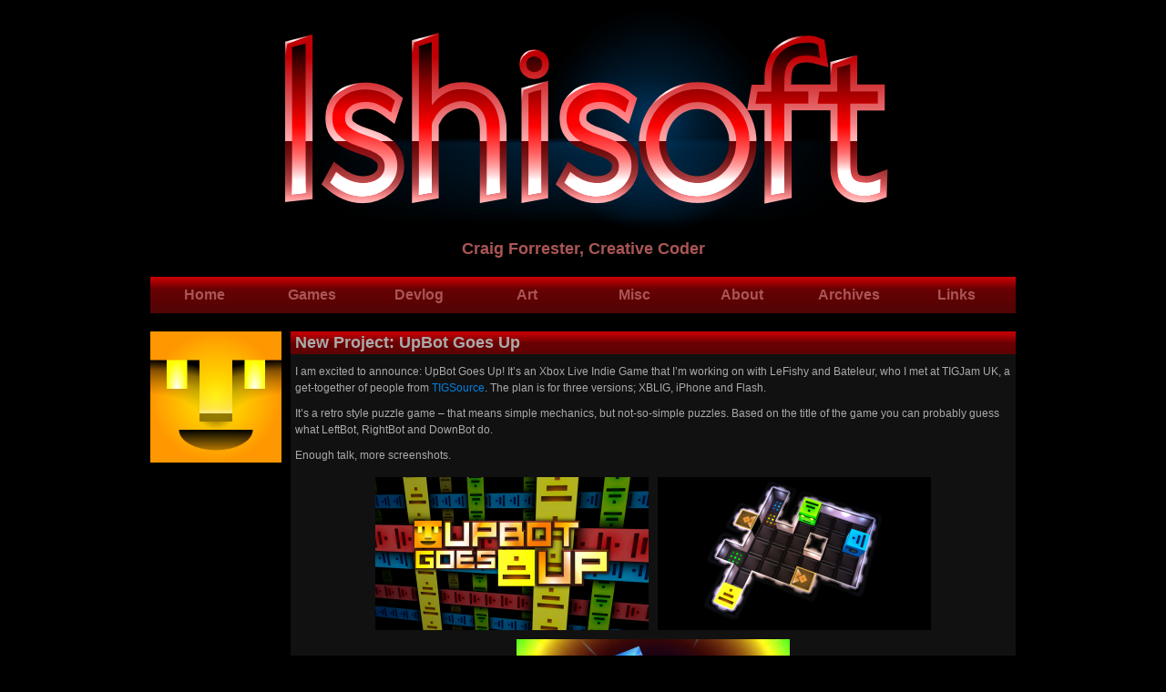

--- FILE ---
content_type: text/html; charset=UTF-8
request_url: http://ishisoft.com/archives/269
body_size: 4834
content:
<!DOCTYPE html PUBLIC "-//W3C//DTD XHTML 1.0 Transitional//EN" "http://www.w3.org/TR/xhtml1/DTD/xhtml1-transitional.dtd">
<html xmlns="http://www.w3.org/1999/xhtml">
<head profile="http://gmpg.org/xfn/11">

	<title>Ishisoft &raquo; New Project: UpBot Goes Up</title>

	<meta http-equiv="Content-Type" content="text/html; charset=UTF-8" />	
	<meta name="generator" content="WordPress 5.5.17" /> <!-- leave this for stats please -->

	<link rel="stylesheet" href="http://ishisoft.com/wp-content/themes/ishisoft/style.css" type="text/css" media="screen" />
	<link rel="alternate" type="application/rss+xml" title="RSS 2.0" href="http://ishisoft.com/feed" />
	<link rel="alternate" type="text/xml" title="RSS .92" href="http://ishisoft.com/feed/rss" />
	<link rel="alternate" type="application/atom+xml" title="Atom 0.3" href="http://ishisoft.com/feed/atom" />
	<link rel="pingback" href="http://ishisoft.com/xmlrpc.php" />

		<link rel='archives' title='April 2017' href='http://ishisoft.com/archives/date/2017/04' />
	<link rel='archives' title='April 2014' href='http://ishisoft.com/archives/date/2014/04' />
	<link rel='archives' title='August 2013' href='http://ishisoft.com/archives/date/2013/08' />
	<link rel='archives' title='June 2013' href='http://ishisoft.com/archives/date/2013/06' />
	<link rel='archives' title='May 2013' href='http://ishisoft.com/archives/date/2013/05' />
	<link rel='archives' title='April 2013' href='http://ishisoft.com/archives/date/2013/04' />
	<link rel='archives' title='November 2012' href='http://ishisoft.com/archives/date/2012/11' />
	<link rel='archives' title='August 2012' href='http://ishisoft.com/archives/date/2012/08' />
	<link rel='archives' title='July 2012' href='http://ishisoft.com/archives/date/2012/07' />
	<link rel='archives' title='May 2012' href='http://ishisoft.com/archives/date/2012/05' />
	<link rel='archives' title='April 2012' href='http://ishisoft.com/archives/date/2012/04' />
	<link rel='archives' title='March 2012' href='http://ishisoft.com/archives/date/2012/03' />
	<link rel='archives' title='February 2012' href='http://ishisoft.com/archives/date/2012/02' />
	<link rel='archives' title='January 2012' href='http://ishisoft.com/archives/date/2012/01' />
	<link rel='archives' title='December 2011' href='http://ishisoft.com/archives/date/2011/12' />
	<link rel='archives' title='August 2011' href='http://ishisoft.com/archives/date/2011/08' />
	<link rel='archives' title='June 2011' href='http://ishisoft.com/archives/date/2011/06' />
	<link rel='archives' title='May 2011' href='http://ishisoft.com/archives/date/2011/05' />
	<link rel='archives' title='April 2011' href='http://ishisoft.com/archives/date/2011/04' />
	<link rel='archives' title='February 2011' href='http://ishisoft.com/archives/date/2011/02' />
	<link rel='archives' title='December 2010' href='http://ishisoft.com/archives/date/2010/12' />
	<link rel='archives' title='September 2010' href='http://ishisoft.com/archives/date/2010/09' />
	<link rel='archives' title='August 2010' href='http://ishisoft.com/archives/date/2010/08' />
	<link rel='archives' title='July 2010' href='http://ishisoft.com/archives/date/2010/07' />
	<link rel='archives' title='May 2010' href='http://ishisoft.com/archives/date/2010/05' />
	<link rel='archives' title='March 2010' href='http://ishisoft.com/archives/date/2010/03' />
	<link rel='archives' title='February 2010' href='http://ishisoft.com/archives/date/2010/02' />
	<link rel='archives' title='January 2010' href='http://ishisoft.com/archives/date/2010/01' />
	<link rel='archives' title='December 2009' href='http://ishisoft.com/archives/date/2009/12' />
		<link rel='dns-prefetch' href='//s.w.org' />
<link rel="alternate" type="application/rss+xml" title="Ishisoft &raquo; New Project: UpBot Goes Up Comments Feed" href="http://ishisoft.com/archives/269/feed" />
		<script type="text/javascript">
			window._wpemojiSettings = {"baseUrl":"https:\/\/s.w.org\/images\/core\/emoji\/13.0.0\/72x72\/","ext":".png","svgUrl":"https:\/\/s.w.org\/images\/core\/emoji\/13.0.0\/svg\/","svgExt":".svg","source":{"concatemoji":"http:\/\/ishisoft.com\/wp-includes\/js\/wp-emoji-release.min.js?ver=5.5.17"}};
			!function(e,a,t){var n,r,o,i=a.createElement("canvas"),p=i.getContext&&i.getContext("2d");function s(e,t){var a=String.fromCharCode;p.clearRect(0,0,i.width,i.height),p.fillText(a.apply(this,e),0,0);e=i.toDataURL();return p.clearRect(0,0,i.width,i.height),p.fillText(a.apply(this,t),0,0),e===i.toDataURL()}function c(e){var t=a.createElement("script");t.src=e,t.defer=t.type="text/javascript",a.getElementsByTagName("head")[0].appendChild(t)}for(o=Array("flag","emoji"),t.supports={everything:!0,everythingExceptFlag:!0},r=0;r<o.length;r++)t.supports[o[r]]=function(e){if(!p||!p.fillText)return!1;switch(p.textBaseline="top",p.font="600 32px Arial",e){case"flag":return s([127987,65039,8205,9895,65039],[127987,65039,8203,9895,65039])?!1:!s([55356,56826,55356,56819],[55356,56826,8203,55356,56819])&&!s([55356,57332,56128,56423,56128,56418,56128,56421,56128,56430,56128,56423,56128,56447],[55356,57332,8203,56128,56423,8203,56128,56418,8203,56128,56421,8203,56128,56430,8203,56128,56423,8203,56128,56447]);case"emoji":return!s([55357,56424,8205,55356,57212],[55357,56424,8203,55356,57212])}return!1}(o[r]),t.supports.everything=t.supports.everything&&t.supports[o[r]],"flag"!==o[r]&&(t.supports.everythingExceptFlag=t.supports.everythingExceptFlag&&t.supports[o[r]]);t.supports.everythingExceptFlag=t.supports.everythingExceptFlag&&!t.supports.flag,t.DOMReady=!1,t.readyCallback=function(){t.DOMReady=!0},t.supports.everything||(n=function(){t.readyCallback()},a.addEventListener?(a.addEventListener("DOMContentLoaded",n,!1),e.addEventListener("load",n,!1)):(e.attachEvent("onload",n),a.attachEvent("onreadystatechange",function(){"complete"===a.readyState&&t.readyCallback()})),(n=t.source||{}).concatemoji?c(n.concatemoji):n.wpemoji&&n.twemoji&&(c(n.twemoji),c(n.wpemoji)))}(window,document,window._wpemojiSettings);
		</script>
		<style type="text/css">
img.wp-smiley,
img.emoji {
	display: inline !important;
	border: none !important;
	box-shadow: none !important;
	height: 1em !important;
	width: 1em !important;
	margin: 0 .07em !important;
	vertical-align: -0.1em !important;
	background: none !important;
	padding: 0 !important;
}
</style>
	<link rel='stylesheet' id='wp-block-library-css'  href='http://ishisoft.com/wp-includes/css/dist/block-library/style.min.css?ver=5.5.17' type='text/css' media='all' />
<link rel="https://api.w.org/" href="http://ishisoft.com/wp-json/" /><link rel="alternate" type="application/json" href="http://ishisoft.com/wp-json/wp/v2/posts/269" /><link rel="EditURI" type="application/rsd+xml" title="RSD" href="http://ishisoft.com/xmlrpc.php?rsd" />
<link rel="wlwmanifest" type="application/wlwmanifest+xml" href="http://ishisoft.com/wp-includes/wlwmanifest.xml" /> 
<link rel='prev' title='Johnny Platform Fan Art' href='http://ishisoft.com/archives/260' />
<link rel='next' title='Quiet' href='http://ishisoft.com/archives/282' />
<meta name="generator" content="WordPress 5.5.17" />
<link rel="canonical" href="http://ishisoft.com/archives/269" />
<link rel='shortlink' href='http://ishisoft.com/?p=269' />
<link rel="alternate" type="application/json+oembed" href="http://ishisoft.com/wp-json/oembed/1.0/embed?url=http%3A%2F%2Fishisoft.com%2Farchives%2F269" />
<link rel="alternate" type="text/xml+oembed" href="http://ishisoft.com/wp-json/oembed/1.0/embed?url=http%3A%2F%2Fishisoft.com%2Farchives%2F269&#038;format=xml" />
</head>
<body>
<div id="wrapper">
	<div id="header">
	<a href="http://ishisoft.com">
		<img src="http://ishisoft.com/wp-content/themes/ishisoft/images/header.png" alt="Ishisoft"/>
	</a>
	
	<h1>
		<a href="http://ishisoft.com">
			Craig Forrester, Creative Coder
		</a>
	</h1>
	
	<ul id="tabs">
	<li><a href="http://ishisoft.com">Home</a></li>
	<li><a href="http://ishisoft.com?cat=3">Games</a></li>
	<li><a href="http://ishisoft.com?cat=4">Devlog</a></li>
	<li><a href="http://ishisoft.com?cat=5">Art</a></li>
	<li><a href="http://ishisoft.com?cat=1">Misc</a></li>
	<li><a href="http://ishisoft.com?page_id=2">About</a></li>
	<li><a href="http://ishisoft.com?page_id=70">Archives</a></li>
	<li><a href="http://ishisoft.com?page_id=79">Links</a></li>
</ul>
</div>
	
	<div id="container">
						<div class="postcontainer">
								
				<div class="postside-devlog"
					style="background-image:url('http://ishisoft.com/wp-content/uploads/2010/02/ps_upbot.png');" >
				</div>
				
				<div class="post" id="post-269">
					<div class="postheader-devlog">
						<h2>
							<a href="http://ishisoft.com/archives/269" title="New Project: UpBot Goes Up">
								New Project: UpBot Goes Up							</a>
							
							<div class="postformaticons">
																															</div>
						</h2>
					</div>
					<div class="entry">
						<p>I am excited to announce: UpBot Goes Up! It&#8217;s an Xbox Live Indie Game that I&#8217;m working on with LeFishy and Bateleur, who I met at TIGJam UK, a get-together of people from <a href="http://www.tigsource.com/">TIGSource</a>. The plan is for three versions; XBLIG, iPhone and Flash.</p>
<p>It&#8217;s a retro style puzzle game &#8211; that means simple mechanics, but not-so-simple puzzles. Based on the title of the game you can probably guess what LeftBot, RightBot and DownBot do.</p>
<p>Enough talk, more screenshots.</p>
<p style="text-align: center;"><a href="http://ishisoft.com/wp-content/uploads/2010/02/Announce1.png"><img loading="lazy" class="alignnone size-medium wp-image-270" title="Announce1" src="http://ishisoft.com/wp-content/uploads/2010/02/Announce1-300x168.png" alt="Announce1" width="300" height="168" srcset="http://ishisoft.com/wp-content/uploads/2010/02/Announce1-300x168.png 300w, http://ishisoft.com/wp-content/uploads/2010/02/Announce1-1024x576.png 1024w, http://ishisoft.com/wp-content/uploads/2010/02/Announce1.png 1280w" sizes="(max-width: 300px) 100vw, 300px" /></a><a href="http://ishisoft.com/wp-content/uploads/2010/02/Announce2.png"><img loading="lazy" class="alignnone size-medium wp-image-271" title="Announce2" src="http://ishisoft.com/wp-content/uploads/2010/02/Announce2-300x168.png" alt="Announce2" width="300" height="168" srcset="http://ishisoft.com/wp-content/uploads/2010/02/Announce2-300x168.png 300w, http://ishisoft.com/wp-content/uploads/2010/02/Announce2-1024x576.png 1024w, http://ishisoft.com/wp-content/uploads/2010/02/Announce2.png 1280w" sizes="(max-width: 300px) 100vw, 300px" /></a><a href="http://ishisoft.com/wp-content/uploads/2010/02/Announce3.png"><img loading="lazy" class="alignnone size-medium wp-image-272" title="Announce3" src="http://ishisoft.com/wp-content/uploads/2010/02/Announce3-300x168.png" alt="Announce3" width="300" height="168" srcset="http://ishisoft.com/wp-content/uploads/2010/02/Announce3-300x168.png 300w, http://ishisoft.com/wp-content/uploads/2010/02/Announce3-1024x576.png 1024w, http://ishisoft.com/wp-content/uploads/2010/02/Announce3.png 1280w" sizes="(max-width: 300px) 100vw, 300px" /></a></p>
<p style="text-align: left;">As a side note, if you&#8217;re interested in XBLIG I heartily recommend joining in the community at the <a href="http://www.xblig.co.uk/forums/index.php">xblig.co.uk forums</a> &#8211; for both developers and players.</p>
					</div>
						
																				
											<p class="postmetadata">
							Tags: <a href="http://ishisoft.com/archives/tag/upbot-goes-up" rel="tag">UpBot Goes Up</a><br />							
															Posted in <a href="http://ishisoft.com/archives/category/devlog" rel="category tag">Devlog</a> by Craig on 21:32 February 25, 2010								<br/>
														
														
														
						</p>
										
											<div class="comments-template">
							
<!-- You can start editing here. -->

	<div class="postheader-misc">
	<h2 id="comments">3 Responses</h2>
	</div>

<ol class="commentlist">

	<li class="alt" id="comment-100">

<div class="commentmetadata">
		<img alt='' src='http://0.gravatar.com/avatar/08cb867eefc2527a426a6be801d76fe0?s=40&#038;d=identicon&#038;r=g' srcset='http://0.gravatar.com/avatar/08cb867eefc2527a426a6be801d76fe0?s=80&#038;d=identicon&#038;r=g 2x' class='avatar avatar-40 photo' height='40' width='40' loading='lazy'/>		<strong><a href='http://endoflevelboss.com' rel='external nofollow ugc' class='url'>Matt</a></strong><br/> <a href="#comment-100" title="">March 5th, 2010 at 18:09</a>  		</div>

<p>Looking very nice indeed!</p>
	</li>



	<li class="" id="comment-233">

<div class="commentmetadata">
				<strong><a href='http://www.g4me.net/ishisoft-developing-treasure-treasure-fortress-forage-for-indie-games/' rel='external nofollow ugc' class='url'>Games, videogames and gamers | G4ME.NET</a></strong><br/> <a href="#comment-233" title="">August 2nd, 2010 at 16:03</a>  		</div>

<p>[&#8230;] Romp on Xbox Live Indie Games has several games in development, including the Chu Chu Rocket-esque Upbot Goes Up. However he is also bringing one of his earlier projects to the platform &#8212; Treasure Treasure: [&#8230;]</p>
	</li>



	<li class="alt" id="comment-234">

<div class="commentmetadata">
				<strong><a href='http://feedthegamer.info/2010-08-02/ishisoft-developing-treasure-treasure-fortress-forage-for-indie-games/' rel='external nofollow ugc' class='url'>Ishisoft Developing Treasure Treasure: Fortress Forage For Indie Games | Feed The Gamer</a></strong><br/> <a href="#comment-234" title="">August 2nd, 2010 at 16:05</a>  		</div>

<p>[&#8230;] Romp on Xbox Live Indie Games has several games in development, including the Chu Chu Rocket-esque Upbot Goes Up. However he is also bringing one of his earlier projects to the platform &#8212; Treasure Treasure: [&#8230;]</p>
	</li>


	</ol>



						</div>
									</div>
			</div>
				
					<div class="navigation">
				<div class="prev-single-post"><a href="http://ishisoft.com/archives/260" rel="prev">&laquo; prev</a></div><div class="next-single-post"><a href="http://ishisoft.com/archives/282" rel="next">next &raquo;</a></div>			</div>
				
	</div>
	
	<div id="footer">
	<p>
		&#169; Copyright Craig Forrester 2015.<br/>
		
		<a href="http://ishisoft.com/wp-login.php">Log in</a>	</p>
</div></div>
</body>
</html>

--- FILE ---
content_type: text/css
request_url: http://ishisoft.com/wp-content/themes/ishisoft/style.css
body_size: 1542
content:
/*
Theme Name: Ishisoft Theme
Theme URI: http://ishisoft.com
Description: Ishisoft Theme!
Version: 1.0
Author: Ishisoft
Author URI: http://ishisoft.com

*/

/*blue: hue 146*/

body, h1, h2, h3, h4, h5, h6, blockquote, p, form{
	margin: 0;
	padding: 0;
}

body{
	margin: 0;
	font-family: Verdana, Tahoma, Sans-serif;
	font-size: 12px;
	text-align: center;
	vertical-align: top;
	background: #000000;
	color: #aaaaaa;
}

a:link, a:visited{
	text-decoration: none;
	color: #0082e0;
}

a:hover{
	color: #003862;
}

h1{
	font-size: 18px;
	padding: 0 0 10px 0;
	text-align: center;
	color: #777777;
}

h1 a:link, h1 a:visited, h1 a:hover{
	color: #aa5555;
}

img{
	border-style: none;
}

p{
	padding: 10px 0 0 0;
}

#wrapper{
	margin: 0 auto 0 auto;
	width: 950px;
	text-align: left;
}

#header{
	float: left;
	width: 950px;
	padding: 10px 0;
}

#header img{
	display: block;
	margin-left: auto;
	margin-right: auto;
}

ul#tabs {
	list-style-type: none;
	background-image: url('images/postheader-devlog.png');
	height: 40px;
	width: 950px;
	margin: 10px auto;
	padding: 0;
}

ul#tabs li{
	float: left;
	width: 118px;
	line-height: 40px;
	text-align: center;
	font-size: 16px;
	font-weight: bold;
	
}

ul#tabs li a, ul#tabs li a:visited{
	color: #aa5555;
}

ul#tabs li a:hover{
	color: #ff8888;
}

#container{
	float: left;
	width: 950px;
}

.postcontainer{
	display: block;
}

.post{
	width: 796px;
	padding: 0 0 5px 0;
	background: #111111;
	border-style: solid;
	border-width: 0 0 24px 0;
	border-color: #000000;
	display: inline-block;
	min-height: 139px;
}

.post h2{
	padding: 2px 5px 2px 5px;
	font-size: 18px;
	position: relative;
}

.post h2 a:link, .post h2 a:visited{
	text-decoration: none;
	color: #aaaaaa;
}

.post h2 a:hover{
	color: #777777;
}

.postformaticons{
	position: absolute;
	top: 0;
	right: 0;
}

.postformaticons img{
	display: inline;
	padding: 0;
	margin: 0;
}

.postheader-devlog h2{
	background: url('images/postheader-devlog.png') repeat-x top center;
}

.postheader-games h2{
	background: url('images/postheader-games.png') repeat-x top center;
}

.postheader-misc h2{
	background: url('images/postheader-misc.png') repeat-x top center;
}

.postheader-art h2{
	background: url('images/postheader-art.png') repeat-x top center;
}

.entry{
	line-height: 18px;
	padding: 0 5px 5px 5px;
}

.entry ul{
	list-style-type: none;
	padding: 0 0 0 5px;
}

.entry h2{
	padding: 20px 0 5px 0;
}

.entry img{
	padding: 5px;
}

.entry img.aligncenter{
	display: block;
	margin-left: auto;
	margin-right: auto;
}

.postside-misc{
	line-height: 18px;
	float: left;
	width: 144px;
	height: 144px;
	background: #111111;
	margin: 0 10px 0 0;
	display: inline-block;
	padding: 0;
	background-image: url('images/postside-misc.png'); /*this can be overwritten with inline styles! posts.php*/
	background-repeat: no-repeat;
}

.postside-games{
	line-height: 18px;
	float: left;
	width: 144px;
	height: 144px;
	background: #111111;
	margin: 0 10px 0 0;
	display: inline-block;
	padding: 0;
	background-image: url('images/postside-games.png'); /*this can be overwritten with inline styles! posts.php*/
	background-repeat: no-repeat;
}

.postside-devlog{
	line-height: 18px;
	float: left;
	width: 144px;
	height: 144px;
	background: #111111;
	margin: 0 10px 0 0;
	display: inline-block;
	padding: 0;
	background-image: url('images/postside-devlog.png'); /*this can be overwritten with inline styles! posts.php*/
	background-repeat: no-repeat;
}

.postside-art{
	line-height: 18px;
	float: left;
	width: 144px;
	height: 144px;
	background: #111111;
	margin: 0 10px 0 0;
	display: inline-block;
	padding: 0;
	background-image: url('images/postside-art.png'); /*this can be overwritten with inline styles! posts.php*/
	background-repeat: no-repeat;
}

.postmetadata{
	border-style: solid;
	border-color: #000000;
	border-width: 3px 0;
	margin: 10px 0 10px 0;
	background-color: #080808;
	padding: 0 5px;
	color: #666666;
	line-height: 18px;
}

.navigation{
	padding: 0 0 24px 0;
	font-size: 14px;
	font-weight: bold;
	line-height: 18px;
}

#footer{
	float: left;
	clear: both;
	width: 750px;
	padding: 10px 0 10px 0;
}

#footer p{
	line-height: 18px;
}

.comments-template{
	margin: 0;
	padding: 0;
	border-top: 24px solid #000000;
}

.comments-template p{
	padding: 10px 5px 0 5px;
}

.comments-template ol{
	margin: 0;
	padding: 0 0 0px;
	list-style: none;
}

.comments-template ol li{
	margin: 10px 0 0;
	line-height: 18px;
	padding: 0 0 10px;
	border-bottom: 24px solid #000000;
}

.comments-template h2, .comments-template h3{
	font-size: 18px;
	color: #aaaaaa;
}

.commentmetadata{
	font-size: 12px;
	padding: 0 5px;
}

.comments-template p.nocomments{
	padding: 0;
}

.comments-template textarea{
	font-size: 12px;
}

.avatar {
float: left;
margin: 0;
padding: 0 8px 0 0;
}

input{
	background-color: #1a1a1a;
	border: 2px solid #444444;
	color: #888888;
	font-family: Verdana, Tahoma, Sans-serif;
}

textarea{
	background-color: #1a1a1a;
	border: 2px solid #444444;
	color: #888888;
	font-family: Verdana, Tahoma, Sans-serif;
}

.prev-single-post{
	display: block;
	float: left
}

.next-single-post{
	display: block;
	float: right
}